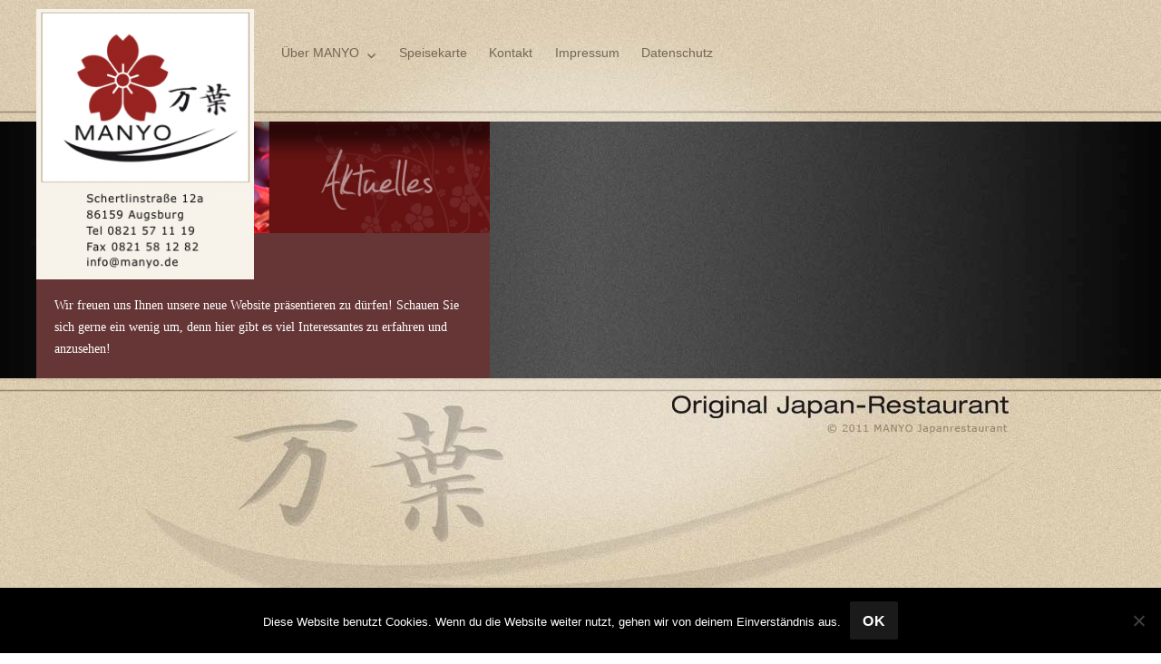

--- FILE ---
content_type: text/css
request_url: https://www.manyo.de/wp-content/themes/twentysixteen-child/style.css?ver=6.0.11
body_size: 1436
content:
/*
 Theme Name:     Twenty Sixteen Child Theme
 Theme URI:      http://hyperlinkcode.com/blog/?p=1021
 Description:    A bare-bones child theme for use with Twenty Sixteen Theme. Pick matching colors quickly at <a href="http://www.html-color-names.com/">html-color-names.com</a>.
 Author:         Edward Zivkovic
 Author URI:     http://hyperlinkcode.com/blog/
 Template:       twentysixteen
 Version:        1.0.0
*/
 
/* Add Custom CSS after this line */

/* Demo Johnson Box code courtesy of: http://hyperlinkcode.com/blog/html-johnson-box/ */

body {background: white; font-family: Verdana; font-size: 14px;}
body:not(.custom-background-image)::before, body:not(.custom-background-image)::after {
	height: 0px;
}
.site {margin: 0px;}
.johnson1 {
	padding: 20px;
	background: #ffff99;
	width: 90%;
	margin: 20px auto;
}
.johnson6 {
	padding: 20px;
	background: #ffff99;
	width: 90%;
	margin: 20px auto;
	border: 3px dashed #ee0000;
}
.johnson8 {
	padding: 20px;
	background: #ccffcc;
	width: 90%;
	margin: 20px auto;
	border-left: 5px solid #ff8080;
}

/* Other Sample Code */

.warning {
	color: red;
}
.shadow {
	box-shadow: 0 8px 8px -6px #333;
}
#content {background: url(img/main-bg.jpg) scroll center top; padding-top: 50px;}
.site-inner {max-width: 100%; background: url(img/bg-manyo.jpg) scroll center top;}
.site-footer {
	background: url(img/foot_bg.jpg) scroll center top no-repeat;
	min-height: 400px;
}
.site-header {padding-top: 0px;  margin-left: auto;
    margin-right: auto;
    max-width: 1200px;
    padding-top: 0; padding-bottom: 24px;}
.site-branding {margin: 0px;}
.custom-logo {max-width: 150px;}
.site-title {display: none;}
.site-description {display: none;}
.site-header-menu {margin-left: 20px; margin-top: 0px; margin-bottom: 0px;}
#content * {color: white; }
.site-info {display: none;}
.main-navigation a {color: #736654;}
.main-navigation a:hover,
.main-navigation li a:hover,
.main-navigation a:focus,
.main-navigation li:focus,
.main-navigation li a:focus {color: #982321;}
.main-navigation li:hover > a, .main-navigation li.focus > a {
    color: #982321;
}
.entry-title {font-size: 20px; display: none;}
.site-content {padding: 0px;}
.content-area { margin-left: auto !important;
    margin-right: auto !important;
    max-width: 1200px;}
p {margin: 0px; font-size: 14px;}
td p {font-size: 14px !important;}
p img {display: block; margin-bottom: 20px;}
.site-content {padding-top: 0px !important;}
.site-header-main {position: relative;}
.main-navigation {position: absolute; left: 180px;}
.entry-content h2, .entry-summary h2, .comment-content h2 {
	font-size: 16px;
}
.entry-content h3, .entry-summary h3, .comment-content h3 {
	font-size: 16px;
}
.custom-logo {max-width: 240px;}
.page-id-88 .entry-content {background: none !important;}
.site-main,
.post-thumbnail {
    margin-bottom: 0px;
}
@media only screen and (min-width: 768px) {

.post-thumbnail {float: left; padding-right: 0px;}
.no-sidebar .entry-content {margin-left: auto;
    margin-right: auto; width: 500px; max-width: 500px; padding: 20px; float: left; background: #663636;}
.no-sidebar .entry-content img{
    margin-left: -20px;
    margin-right: -40px;
    margin-top: -20px;
    max-width: 500px;
}
.custom-logo {margin-top: 10px;
    max-width: 240px;
    position: absolute;
    z-index: 1000;}
.site-header {height: 134px;padding-left: 0px;}
.main-navigation {
    left: 270px;
    position: absolute;
    top: 40px;
}
    }
 @media only screen and (max-width: 767px) {
	 .custom-logo {max-width: 120px !important;}
	 a {text-decoration: none;}
	 .main-navigation li {border-color: #736654; }
	 .entry-content, .entry-summary {padding-bottom: 20px;}
   .menu-toggle {color:#FFF; top: 10px; position: absolute; right: 10px; display: none;}
  .menu-toggle:hover, .menu-toggle:focus {color:#FFF; }
  .site-footer {background: #333;}
  .main-navigation {width: 100%; left: 0px; padding: 10px;}
  .dropdown-toggle {color: white;}
  .site-header {height: 134px;}
  #content {z-index: 1; position: relative;}
  .site-branding {
	  z-index: 1000;
position: absolute;
  }
  .post-thumbnail {display: none;}
  .main-navigation .primary-menu {border-bottom: 0px;}
  }

--- FILE ---
content_type: text/css
request_url: https://www.manyo.de/wp-content/themes/twentysixteen-child/style.css?ver=20221101
body_size: 1436
content:
/*
 Theme Name:     Twenty Sixteen Child Theme
 Theme URI:      http://hyperlinkcode.com/blog/?p=1021
 Description:    A bare-bones child theme for use with Twenty Sixteen Theme. Pick matching colors quickly at <a href="http://www.html-color-names.com/">html-color-names.com</a>.
 Author:         Edward Zivkovic
 Author URI:     http://hyperlinkcode.com/blog/
 Template:       twentysixteen
 Version:        1.0.0
*/
 
/* Add Custom CSS after this line */

/* Demo Johnson Box code courtesy of: http://hyperlinkcode.com/blog/html-johnson-box/ */

body {background: white; font-family: Verdana; font-size: 14px;}
body:not(.custom-background-image)::before, body:not(.custom-background-image)::after {
	height: 0px;
}
.site {margin: 0px;}
.johnson1 {
	padding: 20px;
	background: #ffff99;
	width: 90%;
	margin: 20px auto;
}
.johnson6 {
	padding: 20px;
	background: #ffff99;
	width: 90%;
	margin: 20px auto;
	border: 3px dashed #ee0000;
}
.johnson8 {
	padding: 20px;
	background: #ccffcc;
	width: 90%;
	margin: 20px auto;
	border-left: 5px solid #ff8080;
}

/* Other Sample Code */

.warning {
	color: red;
}
.shadow {
	box-shadow: 0 8px 8px -6px #333;
}
#content {background: url(img/main-bg.jpg) scroll center top; padding-top: 50px;}
.site-inner {max-width: 100%; background: url(img/bg-manyo.jpg) scroll center top;}
.site-footer {
	background: url(img/foot_bg.jpg) scroll center top no-repeat;
	min-height: 400px;
}
.site-header {padding-top: 0px;  margin-left: auto;
    margin-right: auto;
    max-width: 1200px;
    padding-top: 0; padding-bottom: 24px;}
.site-branding {margin: 0px;}
.custom-logo {max-width: 150px;}
.site-title {display: none;}
.site-description {display: none;}
.site-header-menu {margin-left: 20px; margin-top: 0px; margin-bottom: 0px;}
#content * {color: white; }
.site-info {display: none;}
.main-navigation a {color: #736654;}
.main-navigation a:hover,
.main-navigation li a:hover,
.main-navigation a:focus,
.main-navigation li:focus,
.main-navigation li a:focus {color: #982321;}
.main-navigation li:hover > a, .main-navigation li.focus > a {
    color: #982321;
}
.entry-title {font-size: 20px; display: none;}
.site-content {padding: 0px;}
.content-area { margin-left: auto !important;
    margin-right: auto !important;
    max-width: 1200px;}
p {margin: 0px; font-size: 14px;}
td p {font-size: 14px !important;}
p img {display: block; margin-bottom: 20px;}
.site-content {padding-top: 0px !important;}
.site-header-main {position: relative;}
.main-navigation {position: absolute; left: 180px;}
.entry-content h2, .entry-summary h2, .comment-content h2 {
	font-size: 16px;
}
.entry-content h3, .entry-summary h3, .comment-content h3 {
	font-size: 16px;
}
.custom-logo {max-width: 240px;}
.page-id-88 .entry-content {background: none !important;}
.site-main,
.post-thumbnail {
    margin-bottom: 0px;
}
@media only screen and (min-width: 768px) {

.post-thumbnail {float: left; padding-right: 0px;}
.no-sidebar .entry-content {margin-left: auto;
    margin-right: auto; width: 500px; max-width: 500px; padding: 20px; float: left; background: #663636;}
.no-sidebar .entry-content img{
    margin-left: -20px;
    margin-right: -40px;
    margin-top: -20px;
    max-width: 500px;
}
.custom-logo {margin-top: 10px;
    max-width: 240px;
    position: absolute;
    z-index: 1000;}
.site-header {height: 134px;padding-left: 0px;}
.main-navigation {
    left: 270px;
    position: absolute;
    top: 40px;
}
    }
 @media only screen and (max-width: 767px) {
	 .custom-logo {max-width: 120px !important;}
	 a {text-decoration: none;}
	 .main-navigation li {border-color: #736654; }
	 .entry-content, .entry-summary {padding-bottom: 20px;}
   .menu-toggle {color:#FFF; top: 10px; position: absolute; right: 10px; display: none;}
  .menu-toggle:hover, .menu-toggle:focus {color:#FFF; }
  .site-footer {background: #333;}
  .main-navigation {width: 100%; left: 0px; padding: 10px;}
  .dropdown-toggle {color: white;}
  .site-header {height: 134px;}
  #content {z-index: 1; position: relative;}
  .site-branding {
	  z-index: 1000;
position: absolute;
  }
  .post-thumbnail {display: none;}
  .main-navigation .primary-menu {border-bottom: 0px;}
  }